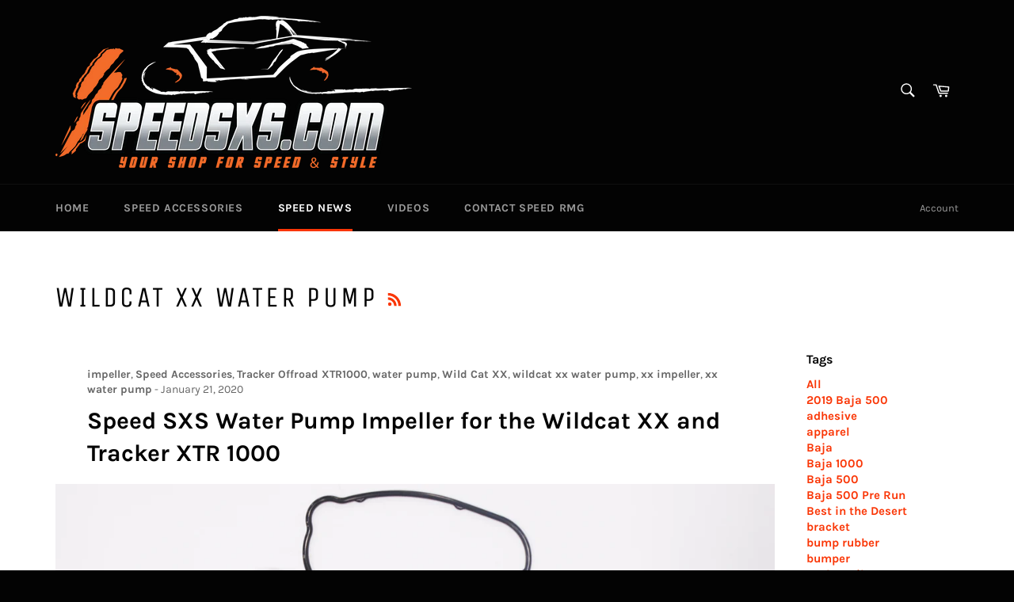

--- FILE ---
content_type: text/html; charset=utf-8
request_url: https://speedsxs.com/blogs/news/tagged/wildcat-xx-water-pump
body_size: 20467
content:
<!doctype html>
<html class="no-js" lang="en">

<head>
  <script>
    
    window.wh_metafields = {};
    window.wh_discount_value = 1;
    window.settings = {"color_header_bg":"#030303","color_header_links":"#fff","color_body_bg":"#ffffff","color_content_bg":"#fff","color_body_headings":"#030303","color_body_text":"#666","color_button_bg":"#fa3606","color_button_text":"#fff","color_footer_bg":"#030303","color_footer_text":"#fff","color_hero_text":"#fff","color_hero_bg":"#ee5501","type_accent_family":{"error":"json not allowed for this object"},"type_accent_spacing":true,"type_accent_transform":true,"type_base_family":{"error":"json not allowed for this object"},"type_base_size":"16px","type_nav_size":"14px","type_nav_spacing":true,"type_nav_transform":true,"product_images_padding":true,"product_vendor_enable":false,"share_image":"\/\/speedsxs.com\/cdn\/shop\/files\/Screen_Shot_2019-02-22_at_4.12.07_PM.png?v=1613729075","social_facebook_link":"https:\/\/www.facebook.com\/speedsxs\/","social_twitter_link":"","social_pinterest_link":"","social_instagram_link":"https:\/\/www.instagram.com\/speedsxs\/","social_tumblr_link":"","social_snapchat_link":"","social_youtube_link":"https:\/\/www.youtube.com\/channel\/UCCmS3vZlF597phxlwOtjWig","social_vimeo_link":"","share_facebook":true,"share_twitter":true,"share_pinterest":true,"favicon":"\/\/speedsxs.com\/cdn\/shop\/files\/image_9776f3b2-31bc-40a0-a4f2-f5e33d3211ea.png?v=1613729077","checkout_header_image":"\/\/speedsxs.com\/cdn\/shop\/files\/Screen_Shot_2019-02-22_at_4.12.07_PM.png?v=1613729075","checkout_logo_image":"\/\/speedsxs.com\/cdn\/shop\/files\/SPEED_NewStyleLogo.png?v=1613710830","checkout_logo_position":"left","checkout_logo_size":"large","checkout_body_background_image":null,"checkout_body_background_color":"#fff","checkout_input_background_color_mode":"white","checkout_sidebar_background_image":null,"checkout_sidebar_background_color":"#fafafa","checkout_heading_font":"-apple-system, BlinkMacSystemFont, 'Segoe UI', Roboto, Helvetica, Arial, sans-serif, 'Apple Color Emoji', 'Segoe UI Emoji', 'Segoe UI Symbol'","checkout_body_font":"-apple-system, BlinkMacSystemFont, 'Segoe UI', Roboto, Helvetica, Arial, sans-serif, 'Apple Color Emoji', 'Segoe UI Emoji', 'Segoe UI Symbol'","checkout_accent_color":"#006eff","checkout_button_color":"#006eff","checkout_error_color":"#e32c2b","checkout_banner_background_color":"#fff","checkout_call_to_action_color":"#006eff","checkout_use_header_image":true,"color_newsletter_input":"#1a1a1a","customer_layout":"customer_area"};

    
      
      
    
  </script>
  <style type="text/css">
    
    .wh-hidden{display: none;}.wh-cart-total {font-weight: bold;display: inline-block;  margin-top: 5px;font-size: 22px;color: #000000;background-color: #FFFF4D;} .additional-notes{text-align:right;background-color: #FFFF4D;color: #000000;font-size: 14px;} .booster-messages{display:block;}
    #booster-discount-item{font-size:70%;padding-top: 5px;padding-bottom: 5px;} #booster-summary-item{font-size:70%;padding-top: 5px;padding-bottom: 5px;} input#booster-discount-code{max-width:200px;display:inline-block;} button#apply-booster-discount{display:inline-block;max-width:200px;}
    
  </style>
      

  <meta charset="utf-8">
  <meta http-equiv="X-UA-Compatible" content="IE=edge,chrome=1">
  <meta name="viewport" content="width=device-width,initial-scale=1">
  <meta name="theme-color" content="#030303">

  
    <link rel="shortcut icon" href="//speedsxs.com/cdn/shop/files/image_9776f3b2-31bc-40a0-a4f2-f5e33d3211ea_32x32.png?v=1613729077" type="image/png">
  

  <link rel="canonical" href="https://speedsxs.com/blogs/news/tagged/wildcat-xx-water-pump">
  <title>
  Speed News &ndash; Tagged &quot;wildcat xx water pump&quot; &ndash; SpeedSxS
  </title>

  
    <meta name="description" content="Speed SXS, Speed Products, Speed Desert Racing, Wildcat XX Accessories, Wildcat XX, Robby Gordon, Todd Romano, Score International, Best in the Desert, Mint 400, Baja 500, Baja 1000, Wildcat 4XX">
  

  <!-- /snippets/social-meta-tags.liquid -->




<meta property="og:site_name" content="SpeedSxS">
<meta property="og:url" content="https://speedsxs.com/blogs/news/tagged/wildcat-xx-water-pump">
<meta property="og:title" content="Speed News">
<meta property="og:type" content="website">
<meta property="og:description" content="Speed SXS, Speed Products, Speed Desert Racing, Wildcat XX Accessories, Wildcat XX, Robby Gordon, Todd Romano, Score International, Best in the Desert, Mint 400, Baja 500, Baja 1000, Wildcat 4XX">

<meta property="og:image" content="http://speedsxs.com/cdn/shop/files/Screen_Shot_2019-02-22_at_4.12.07_PM_1200x1200.png?v=1613729075">
<meta property="og:image:secure_url" content="https://speedsxs.com/cdn/shop/files/Screen_Shot_2019-02-22_at_4.12.07_PM_1200x1200.png?v=1613729075">


<meta name="twitter:card" content="summary_large_image">
<meta name="twitter:title" content="Speed News">
<meta name="twitter:description" content="Speed SXS, Speed Products, Speed Desert Racing, Wildcat XX Accessories, Wildcat XX, Robby Gordon, Todd Romano, Score International, Best in the Desert, Mint 400, Baja 500, Baja 1000, Wildcat 4XX">


  <script>
    document.documentElement.className = document.documentElement.className.replace('no-js', 'js');
  </script>

  <link href="//speedsxs.com/cdn/shop/t/4/assets/theme.scss.css?v=91094284310445903071674767935" rel="stylesheet" type="text/css" media="all" />

  <script>
    window.theme = window.theme || {};

    theme.strings = {
      stockAvailable: "1 available",
      addToCart: "Add to Cart",
      soldOut: "Sold Out",
      unavailable: "Unavailable",
      noStockAvailable: "The item could not be added to your cart because there are not enough in stock.",
      willNotShipUntil: "Will not ship until [date]",
      willBeInStockAfter: "Will be in stock after [date]",
      totalCartDiscount: "You're saving [savings]",
      addressError: "Error looking up that address",
      addressNoResults: "No results for that address",
      addressQueryLimit: "You have exceeded the Google API usage limit. Consider upgrading to a \u003ca href=\"https:\/\/developers.google.com\/maps\/premium\/usage-limits\"\u003ePremium Plan\u003c\/a\u003e.",
      authError: "There was a problem authenticating your Google Maps API Key.",
      slideNumber: "Slide [slide_number], current"
    };
  </script>

  <script src="//speedsxs.com/cdn/shop/t/4/assets/lazysizes.min.js?v=56045284683979784691551122532" async="async"></script>

  

  <script src="//speedsxs.com/cdn/shop/t/4/assets/vendor.js?v=39418018684300761971551122535" defer="defer"></script>

  

  <script src="//speedsxs.com/cdn/shop/t/4/assets/theme.js?v=109522765514940280161551122534" defer="defer"></script>

  <script>window.performance && window.performance.mark && window.performance.mark('shopify.content_for_header.start');</script><meta name="google-site-verification" content="cXA6R8KUVzUpbd1laArWZ2DwSbJFwgtMKCNH3DV85N4">
<meta id="shopify-digital-wallet" name="shopify-digital-wallet" content="/857571379/digital_wallets/dialog">
<meta name="shopify-checkout-api-token" content="fab9b4420c4757f2b72aa41bb76028a2">
<link rel="alternate" type="application/atom+xml" title="Feed" href="/blogs/news/tagged/wildcat-xx-water-pump.atom" />
<script async="async" src="/checkouts/internal/preloads.js?locale=en-US"></script>
<link rel="preconnect" href="https://shop.app" crossorigin="anonymous">
<script async="async" src="https://shop.app/checkouts/internal/preloads.js?locale=en-US&shop_id=857571379" crossorigin="anonymous"></script>
<script id="shopify-features" type="application/json">{"accessToken":"fab9b4420c4757f2b72aa41bb76028a2","betas":["rich-media-storefront-analytics"],"domain":"speedsxs.com","predictiveSearch":true,"shopId":857571379,"locale":"en"}</script>
<script>var Shopify = Shopify || {};
Shopify.shop = "speedsxs.myshopify.com";
Shopify.locale = "en";
Shopify.currency = {"active":"USD","rate":"1.0"};
Shopify.country = "US";
Shopify.theme = {"name":"Venture --WH","id":38452166707,"schema_name":"Venture","schema_version":"9.0.0","theme_store_id":null,"role":"main"};
Shopify.theme.handle = "null";
Shopify.theme.style = {"id":null,"handle":null};
Shopify.cdnHost = "speedsxs.com/cdn";
Shopify.routes = Shopify.routes || {};
Shopify.routes.root = "/";</script>
<script type="module">!function(o){(o.Shopify=o.Shopify||{}).modules=!0}(window);</script>
<script>!function(o){function n(){var o=[];function n(){o.push(Array.prototype.slice.apply(arguments))}return n.q=o,n}var t=o.Shopify=o.Shopify||{};t.loadFeatures=n(),t.autoloadFeatures=n()}(window);</script>
<script>
  window.ShopifyPay = window.ShopifyPay || {};
  window.ShopifyPay.apiHost = "shop.app\/pay";
  window.ShopifyPay.redirectState = null;
</script>
<script id="shop-js-analytics" type="application/json">{"pageType":"blog"}</script>
<script defer="defer" async type="module" src="//speedsxs.com/cdn/shopifycloud/shop-js/modules/v2/client.init-shop-cart-sync_D0dqhulL.en.esm.js"></script>
<script defer="defer" async type="module" src="//speedsxs.com/cdn/shopifycloud/shop-js/modules/v2/chunk.common_CpVO7qML.esm.js"></script>
<script type="module">
  await import("//speedsxs.com/cdn/shopifycloud/shop-js/modules/v2/client.init-shop-cart-sync_D0dqhulL.en.esm.js");
await import("//speedsxs.com/cdn/shopifycloud/shop-js/modules/v2/chunk.common_CpVO7qML.esm.js");

  window.Shopify.SignInWithShop?.initShopCartSync?.({"fedCMEnabled":true,"windoidEnabled":true});

</script>
<script>
  window.Shopify = window.Shopify || {};
  if (!window.Shopify.featureAssets) window.Shopify.featureAssets = {};
  window.Shopify.featureAssets['shop-js'] = {"shop-cart-sync":["modules/v2/client.shop-cart-sync_D9bwt38V.en.esm.js","modules/v2/chunk.common_CpVO7qML.esm.js"],"init-fed-cm":["modules/v2/client.init-fed-cm_BJ8NPuHe.en.esm.js","modules/v2/chunk.common_CpVO7qML.esm.js"],"init-shop-email-lookup-coordinator":["modules/v2/client.init-shop-email-lookup-coordinator_pVrP2-kG.en.esm.js","modules/v2/chunk.common_CpVO7qML.esm.js"],"shop-cash-offers":["modules/v2/client.shop-cash-offers_CNh7FWN-.en.esm.js","modules/v2/chunk.common_CpVO7qML.esm.js","modules/v2/chunk.modal_DKF6x0Jh.esm.js"],"init-shop-cart-sync":["modules/v2/client.init-shop-cart-sync_D0dqhulL.en.esm.js","modules/v2/chunk.common_CpVO7qML.esm.js"],"init-windoid":["modules/v2/client.init-windoid_DaoAelzT.en.esm.js","modules/v2/chunk.common_CpVO7qML.esm.js"],"shop-toast-manager":["modules/v2/client.shop-toast-manager_1DND8Tac.en.esm.js","modules/v2/chunk.common_CpVO7qML.esm.js"],"pay-button":["modules/v2/client.pay-button_CFeQi1r6.en.esm.js","modules/v2/chunk.common_CpVO7qML.esm.js"],"shop-button":["modules/v2/client.shop-button_Ca94MDdQ.en.esm.js","modules/v2/chunk.common_CpVO7qML.esm.js"],"shop-login-button":["modules/v2/client.shop-login-button_DPYNfp1Z.en.esm.js","modules/v2/chunk.common_CpVO7qML.esm.js","modules/v2/chunk.modal_DKF6x0Jh.esm.js"],"avatar":["modules/v2/client.avatar_BTnouDA3.en.esm.js"],"shop-follow-button":["modules/v2/client.shop-follow-button_BMKh4nJE.en.esm.js","modules/v2/chunk.common_CpVO7qML.esm.js","modules/v2/chunk.modal_DKF6x0Jh.esm.js"],"init-customer-accounts-sign-up":["modules/v2/client.init-customer-accounts-sign-up_CJXi5kRN.en.esm.js","modules/v2/client.shop-login-button_DPYNfp1Z.en.esm.js","modules/v2/chunk.common_CpVO7qML.esm.js","modules/v2/chunk.modal_DKF6x0Jh.esm.js"],"init-shop-for-new-customer-accounts":["modules/v2/client.init-shop-for-new-customer-accounts_BoBxkgWu.en.esm.js","modules/v2/client.shop-login-button_DPYNfp1Z.en.esm.js","modules/v2/chunk.common_CpVO7qML.esm.js","modules/v2/chunk.modal_DKF6x0Jh.esm.js"],"init-customer-accounts":["modules/v2/client.init-customer-accounts_DCuDTzpR.en.esm.js","modules/v2/client.shop-login-button_DPYNfp1Z.en.esm.js","modules/v2/chunk.common_CpVO7qML.esm.js","modules/v2/chunk.modal_DKF6x0Jh.esm.js"],"checkout-modal":["modules/v2/client.checkout-modal_U_3e4VxF.en.esm.js","modules/v2/chunk.common_CpVO7qML.esm.js","modules/v2/chunk.modal_DKF6x0Jh.esm.js"],"lead-capture":["modules/v2/client.lead-capture_DEgn0Z8u.en.esm.js","modules/v2/chunk.common_CpVO7qML.esm.js","modules/v2/chunk.modal_DKF6x0Jh.esm.js"],"shop-login":["modules/v2/client.shop-login_CoM5QKZ_.en.esm.js","modules/v2/chunk.common_CpVO7qML.esm.js","modules/v2/chunk.modal_DKF6x0Jh.esm.js"],"payment-terms":["modules/v2/client.payment-terms_BmrqWn8r.en.esm.js","modules/v2/chunk.common_CpVO7qML.esm.js","modules/v2/chunk.modal_DKF6x0Jh.esm.js"]};
</script>
<script>(function() {
  var isLoaded = false;
  function asyncLoad() {
    if (isLoaded) return;
    isLoaded = true;
    var urls = ["https:\/\/apps.techdignity.com\/terms-and-conditions\/public\/js\/td-termsandcondition.js?shop=speedsxs.myshopify.com","https:\/\/call-back.co\/app.bundle.js?shop=speedsxs.myshopify.com"];
    for (var i = 0; i < urls.length; i++) {
      var s = document.createElement('script');
      s.type = 'text/javascript';
      s.async = true;
      s.src = urls[i];
      var x = document.getElementsByTagName('script')[0];
      x.parentNode.insertBefore(s, x);
    }
  };
  if(window.attachEvent) {
    window.attachEvent('onload', asyncLoad);
  } else {
    window.addEventListener('load', asyncLoad, false);
  }
})();</script>
<script id="__st">var __st={"a":857571379,"offset":-25200,"reqid":"8cf62b71-a078-4c4c-91cd-6630fb43eb91-1765394130","pageurl":"speedsxs.com\/blogs\/news\/tagged\/wildcat-xx-water-pump","s":"blogs-8997535795","u":"fa94093a88f6","p":"blog","rtyp":"blog","rid":8997535795};</script>
<script>window.ShopifyPaypalV4VisibilityTracking = true;</script>
<script id="captcha-bootstrap">!function(){'use strict';const t='contact',e='account',n='new_comment',o=[[t,t],['blogs',n],['comments',n],[t,'customer']],c=[[e,'customer_login'],[e,'guest_login'],[e,'recover_customer_password'],[e,'create_customer']],r=t=>t.map((([t,e])=>`form[action*='/${t}']:not([data-nocaptcha='true']) input[name='form_type'][value='${e}']`)).join(','),a=t=>()=>t?[...document.querySelectorAll(t)].map((t=>t.form)):[];function s(){const t=[...o],e=r(t);return a(e)}const i='password',u='form_key',d=['recaptcha-v3-token','g-recaptcha-response','h-captcha-response',i],f=()=>{try{return window.sessionStorage}catch{return}},m='__shopify_v',_=t=>t.elements[u];function p(t,e,n=!1){try{const o=window.sessionStorage,c=JSON.parse(o.getItem(e)),{data:r}=function(t){const{data:e,action:n}=t;return t[m]||n?{data:e,action:n}:{data:t,action:n}}(c);for(const[e,n]of Object.entries(r))t.elements[e]&&(t.elements[e].value=n);n&&o.removeItem(e)}catch(o){console.error('form repopulation failed',{error:o})}}const l='form_type',E='cptcha';function T(t){t.dataset[E]=!0}const w=window,h=w.document,L='Shopify',v='ce_forms',y='captcha';let A=!1;((t,e)=>{const n=(g='f06e6c50-85a8-45c8-87d0-21a2b65856fe',I='https://cdn.shopify.com/shopifycloud/storefront-forms-hcaptcha/ce_storefront_forms_captcha_hcaptcha.v1.5.2.iife.js',D={infoText:'Protected by hCaptcha',privacyText:'Privacy',termsText:'Terms'},(t,e,n)=>{const o=w[L][v],c=o.bindForm;if(c)return c(t,g,e,D).then(n);var r;o.q.push([[t,g,e,D],n]),r=I,A||(h.body.append(Object.assign(h.createElement('script'),{id:'captcha-provider',async:!0,src:r})),A=!0)});var g,I,D;w[L]=w[L]||{},w[L][v]=w[L][v]||{},w[L][v].q=[],w[L][y]=w[L][y]||{},w[L][y].protect=function(t,e){n(t,void 0,e),T(t)},Object.freeze(w[L][y]),function(t,e,n,w,h,L){const[v,y,A,g]=function(t,e,n){const i=e?o:[],u=t?c:[],d=[...i,...u],f=r(d),m=r(i),_=r(d.filter((([t,e])=>n.includes(e))));return[a(f),a(m),a(_),s()]}(w,h,L),I=t=>{const e=t.target;return e instanceof HTMLFormElement?e:e&&e.form},D=t=>v().includes(t);t.addEventListener('submit',(t=>{const e=I(t);if(!e)return;const n=D(e)&&!e.dataset.hcaptchaBound&&!e.dataset.recaptchaBound,o=_(e),c=g().includes(e)&&(!o||!o.value);(n||c)&&t.preventDefault(),c&&!n&&(function(t){try{if(!f())return;!function(t){const e=f();if(!e)return;const n=_(t);if(!n)return;const o=n.value;o&&e.removeItem(o)}(t);const e=Array.from(Array(32),(()=>Math.random().toString(36)[2])).join('');!function(t,e){_(t)||t.append(Object.assign(document.createElement('input'),{type:'hidden',name:u})),t.elements[u].value=e}(t,e),function(t,e){const n=f();if(!n)return;const o=[...t.querySelectorAll(`input[type='${i}']`)].map((({name:t})=>t)),c=[...d,...o],r={};for(const[a,s]of new FormData(t).entries())c.includes(a)||(r[a]=s);n.setItem(e,JSON.stringify({[m]:1,action:t.action,data:r}))}(t,e)}catch(e){console.error('failed to persist form',e)}}(e),e.submit())}));const S=(t,e)=>{t&&!t.dataset[E]&&(n(t,e.some((e=>e===t))),T(t))};for(const o of['focusin','change'])t.addEventListener(o,(t=>{const e=I(t);D(e)&&S(e,y())}));const B=e.get('form_key'),M=e.get(l),P=B&&M;t.addEventListener('DOMContentLoaded',(()=>{const t=y();if(P)for(const e of t)e.elements[l].value===M&&p(e,B);[...new Set([...A(),...v().filter((t=>'true'===t.dataset.shopifyCaptcha))])].forEach((e=>S(e,t)))}))}(h,new URLSearchParams(w.location.search),n,t,e,['guest_login'])})(!0,!0)}();</script>
<script integrity="sha256-52AcMU7V7pcBOXWImdc/TAGTFKeNjmkeM1Pvks/DTgc=" data-source-attribution="shopify.loadfeatures" defer="defer" src="//speedsxs.com/cdn/shopifycloud/storefront/assets/storefront/load_feature-81c60534.js" crossorigin="anonymous"></script>
<script crossorigin="anonymous" defer="defer" src="//speedsxs.com/cdn/shopifycloud/storefront/assets/shopify_pay/storefront-65b4c6d7.js?v=20250812"></script>
<script data-source-attribution="shopify.dynamic_checkout.dynamic.init">var Shopify=Shopify||{};Shopify.PaymentButton=Shopify.PaymentButton||{isStorefrontPortableWallets:!0,init:function(){window.Shopify.PaymentButton.init=function(){};var t=document.createElement("script");t.src="https://speedsxs.com/cdn/shopifycloud/portable-wallets/latest/portable-wallets.en.js",t.type="module",document.head.appendChild(t)}};
</script>
<script data-source-attribution="shopify.dynamic_checkout.buyer_consent">
  function portableWalletsHideBuyerConsent(e){var t=document.getElementById("shopify-buyer-consent"),n=document.getElementById("shopify-subscription-policy-button");t&&n&&(t.classList.add("hidden"),t.setAttribute("aria-hidden","true"),n.removeEventListener("click",e))}function portableWalletsShowBuyerConsent(e){var t=document.getElementById("shopify-buyer-consent"),n=document.getElementById("shopify-subscription-policy-button");t&&n&&(t.classList.remove("hidden"),t.removeAttribute("aria-hidden"),n.addEventListener("click",e))}window.Shopify?.PaymentButton&&(window.Shopify.PaymentButton.hideBuyerConsent=portableWalletsHideBuyerConsent,window.Shopify.PaymentButton.showBuyerConsent=portableWalletsShowBuyerConsent);
</script>
<script data-source-attribution="shopify.dynamic_checkout.cart.bootstrap">document.addEventListener("DOMContentLoaded",(function(){function t(){return document.querySelector("shopify-accelerated-checkout-cart, shopify-accelerated-checkout")}if(t())Shopify.PaymentButton.init();else{new MutationObserver((function(e,n){t()&&(Shopify.PaymentButton.init(),n.disconnect())})).observe(document.body,{childList:!0,subtree:!0})}}));
</script>
<link id="shopify-accelerated-checkout-styles" rel="stylesheet" media="screen" href="https://speedsxs.com/cdn/shopifycloud/portable-wallets/latest/accelerated-checkout-backwards-compat.css" crossorigin="anonymous">
<style id="shopify-accelerated-checkout-cart">
        #shopify-buyer-consent {
  margin-top: 1em;
  display: inline-block;
  width: 100%;
}

#shopify-buyer-consent.hidden {
  display: none;
}

#shopify-subscription-policy-button {
  background: none;
  border: none;
  padding: 0;
  text-decoration: underline;
  font-size: inherit;
  cursor: pointer;
}

#shopify-subscription-policy-button::before {
  box-shadow: none;
}

      </style>

<script>window.performance && window.performance.mark && window.performance.mark('shopify.content_for_header.end');</script>
<script>window.BOLD = window.BOLD || {};
    window.BOLD.common = window.BOLD.common || {};
    window.BOLD.common.Shopify = window.BOLD.common.Shopify || {};
    window.BOLD.common.Shopify.shop = {
      domain: 'speedsxs.com',
      permanent_domain: 'speedsxs.myshopify.com',
      url: 'https://speedsxs.com',
      secure_url: 'https://speedsxs.com',
      money_format: "${{amount}}",
      currency: "USD"
    };
    window.BOLD.common.Shopify.customer = {
      id: null,
      tags: null,
    };
    window.BOLD.common.Shopify.cart = {"note":null,"attributes":{},"original_total_price":0,"total_price":0,"total_discount":0,"total_weight":0.0,"item_count":0,"items":[],"requires_shipping":false,"currency":"USD","items_subtotal_price":0,"cart_level_discount_applications":[],"checkout_charge_amount":0};
    window.BOLD.common.template = 'blog';window.BOLD.common.Shopify.formatMoney = function(money, format) {
        function n(t, e) {
            return "undefined" == typeof t ? e : t
        }
        function r(t, e, r, i) {
            if (e = n(e, 2),
                r = n(r, ","),
                i = n(i, "."),
            isNaN(t) || null == t)
                return 0;
            t = (t / 100).toFixed(e);
            var o = t.split(".")
                , a = o[0].replace(/(\d)(?=(\d\d\d)+(?!\d))/g, "$1" + r)
                , s = o[1] ? i + o[1] : "";
            return a + s
        }
        "string" == typeof money && (money = money.replace(".", ""));
        var i = ""
            , o = /\{\{\s*(\w+)\s*\}\}/
            , a = format || window.BOLD.common.Shopify.shop.money_format || window.Shopify.money_format || "$ {{ amount }}";
        switch (a.match(o)[1]) {
            case "amount":
                i = r(money, 2, ",", ".");
                break;
            case "amount_no_decimals":
                i = r(money, 0, ",", ".");
                break;
            case "amount_with_comma_separator":
                i = r(money, 2, ".", ",");
                break;
            case "amount_no_decimals_with_comma_separator":
                i = r(money, 0, ".", ",");
                break;
            case "amount_with_space_separator":
                i = r(money, 2, " ", ",");
                break;
            case "amount_no_decimals_with_space_separator":
                i = r(money, 0, " ", ",");
                break;
            case "amount_with_apostrophe_separator":
                i = r(money, 2, "'", ".");
                break;
        }
        return a.replace(o, i);
    };
    window.BOLD.common.Shopify.saveProduct = function (handle, product) {
      if (typeof handle === 'string' && typeof window.BOLD.common.Shopify.products[handle] === 'undefined') {
        if (typeof product === 'number') {
          window.BOLD.common.Shopify.handles[product] = handle;
          product = { id: product };
        }
        window.BOLD.common.Shopify.products[handle] = product;
      }
    };
    window.BOLD.common.Shopify.saveVariant = function (variant_id, variant) {
      if (typeof variant_id === 'number' && typeof window.BOLD.common.Shopify.variants[variant_id] === 'undefined') {
        window.BOLD.common.Shopify.variants[variant_id] = variant;
      }
    };window.BOLD.common.Shopify.products = window.BOLD.common.Shopify.products || {};
    window.BOLD.common.Shopify.variants = window.BOLD.common.Shopify.variants || {};
    window.BOLD.common.Shopify.handles = window.BOLD.common.Shopify.handles || {};window.BOLD.common.Shopify.saveProduct(null, null);window.BOLD.apps_installed = {"Product Upsell":3} || {};window.BOLD.common.Shopify.metafields = window.BOLD.common.Shopify.metafields || {};window.BOLD.common.Shopify.metafields["bold_rp"] = {};window.BOLD.common.Shopify.metafields["bold_csp_defaults"] = {};</script><link href="//speedsxs.com/cdn/shop/t/4/assets/bold-upsell.css?v=51915886505602322711551122508" rel="stylesheet" type="text/css" media="all" />
<link href="//speedsxs.com/cdn/shop/t/4/assets/bold-upsell-custom.css?v=150135899998303055901551122507" rel="stylesheet" type="text/css" media="all" /><link href="//speedsxs.com/cdn/shop/t/4/assets/bold-brain-widget.css?v=12280912722225961271551122507" rel="stylesheet" type="text/css" media="all" />

<link href="https://monorail-edge.shopifysvc.com" rel="dns-prefetch">
<script>(function(){if ("sendBeacon" in navigator && "performance" in window) {try {var session_token_from_headers = performance.getEntriesByType('navigation')[0].serverTiming.find(x => x.name == '_s').description;} catch {var session_token_from_headers = undefined;}var session_cookie_matches = document.cookie.match(/_shopify_s=([^;]*)/);var session_token_from_cookie = session_cookie_matches && session_cookie_matches.length === 2 ? session_cookie_matches[1] : "";var session_token = session_token_from_headers || session_token_from_cookie || "";function handle_abandonment_event(e) {var entries = performance.getEntries().filter(function(entry) {return /monorail-edge.shopifysvc.com/.test(entry.name);});if (!window.abandonment_tracked && entries.length === 0) {window.abandonment_tracked = true;var currentMs = Date.now();var navigation_start = performance.timing.navigationStart;var payload = {shop_id: 857571379,url: window.location.href,navigation_start,duration: currentMs - navigation_start,session_token,page_type: "blog"};window.navigator.sendBeacon("https://monorail-edge.shopifysvc.com/v1/produce", JSON.stringify({schema_id: "online_store_buyer_site_abandonment/1.1",payload: payload,metadata: {event_created_at_ms: currentMs,event_sent_at_ms: currentMs}}));}}window.addEventListener('pagehide', handle_abandonment_event);}}());</script>
<script id="web-pixels-manager-setup">(function e(e,d,r,n,o){if(void 0===o&&(o={}),!Boolean(null===(a=null===(i=window.Shopify)||void 0===i?void 0:i.analytics)||void 0===a?void 0:a.replayQueue)){var i,a;window.Shopify=window.Shopify||{};var t=window.Shopify;t.analytics=t.analytics||{};var s=t.analytics;s.replayQueue=[],s.publish=function(e,d,r){return s.replayQueue.push([e,d,r]),!0};try{self.performance.mark("wpm:start")}catch(e){}var l=function(){var e={modern:/Edge?\/(1{2}[4-9]|1[2-9]\d|[2-9]\d{2}|\d{4,})\.\d+(\.\d+|)|Firefox\/(1{2}[4-9]|1[2-9]\d|[2-9]\d{2}|\d{4,})\.\d+(\.\d+|)|Chrom(ium|e)\/(9{2}|\d{3,})\.\d+(\.\d+|)|(Maci|X1{2}).+ Version\/(15\.\d+|(1[6-9]|[2-9]\d|\d{3,})\.\d+)([,.]\d+|)( \(\w+\)|)( Mobile\/\w+|) Safari\/|Chrome.+OPR\/(9{2}|\d{3,})\.\d+\.\d+|(CPU[ +]OS|iPhone[ +]OS|CPU[ +]iPhone|CPU IPhone OS|CPU iPad OS)[ +]+(15[._]\d+|(1[6-9]|[2-9]\d|\d{3,})[._]\d+)([._]\d+|)|Android:?[ /-](13[3-9]|1[4-9]\d|[2-9]\d{2}|\d{4,})(\.\d+|)(\.\d+|)|Android.+Firefox\/(13[5-9]|1[4-9]\d|[2-9]\d{2}|\d{4,})\.\d+(\.\d+|)|Android.+Chrom(ium|e)\/(13[3-9]|1[4-9]\d|[2-9]\d{2}|\d{4,})\.\d+(\.\d+|)|SamsungBrowser\/([2-9]\d|\d{3,})\.\d+/,legacy:/Edge?\/(1[6-9]|[2-9]\d|\d{3,})\.\d+(\.\d+|)|Firefox\/(5[4-9]|[6-9]\d|\d{3,})\.\d+(\.\d+|)|Chrom(ium|e)\/(5[1-9]|[6-9]\d|\d{3,})\.\d+(\.\d+|)([\d.]+$|.*Safari\/(?![\d.]+ Edge\/[\d.]+$))|(Maci|X1{2}).+ Version\/(10\.\d+|(1[1-9]|[2-9]\d|\d{3,})\.\d+)([,.]\d+|)( \(\w+\)|)( Mobile\/\w+|) Safari\/|Chrome.+OPR\/(3[89]|[4-9]\d|\d{3,})\.\d+\.\d+|(CPU[ +]OS|iPhone[ +]OS|CPU[ +]iPhone|CPU IPhone OS|CPU iPad OS)[ +]+(10[._]\d+|(1[1-9]|[2-9]\d|\d{3,})[._]\d+)([._]\d+|)|Android:?[ /-](13[3-9]|1[4-9]\d|[2-9]\d{2}|\d{4,})(\.\d+|)(\.\d+|)|Mobile Safari.+OPR\/([89]\d|\d{3,})\.\d+\.\d+|Android.+Firefox\/(13[5-9]|1[4-9]\d|[2-9]\d{2}|\d{4,})\.\d+(\.\d+|)|Android.+Chrom(ium|e)\/(13[3-9]|1[4-9]\d|[2-9]\d{2}|\d{4,})\.\d+(\.\d+|)|Android.+(UC? ?Browser|UCWEB|U3)[ /]?(15\.([5-9]|\d{2,})|(1[6-9]|[2-9]\d|\d{3,})\.\d+)\.\d+|SamsungBrowser\/(5\.\d+|([6-9]|\d{2,})\.\d+)|Android.+MQ{2}Browser\/(14(\.(9|\d{2,})|)|(1[5-9]|[2-9]\d|\d{3,})(\.\d+|))(\.\d+|)|K[Aa][Ii]OS\/(3\.\d+|([4-9]|\d{2,})\.\d+)(\.\d+|)/},d=e.modern,r=e.legacy,n=navigator.userAgent;return n.match(d)?"modern":n.match(r)?"legacy":"unknown"}(),u="modern"===l?"modern":"legacy",c=(null!=n?n:{modern:"",legacy:""})[u],f=function(e){return[e.baseUrl,"/wpm","/b",e.hashVersion,"modern"===e.buildTarget?"m":"l",".js"].join("")}({baseUrl:d,hashVersion:r,buildTarget:u}),m=function(e){var d=e.version,r=e.bundleTarget,n=e.surface,o=e.pageUrl,i=e.monorailEndpoint;return{emit:function(e){var a=e.status,t=e.errorMsg,s=(new Date).getTime(),l=JSON.stringify({metadata:{event_sent_at_ms:s},events:[{schema_id:"web_pixels_manager_load/3.1",payload:{version:d,bundle_target:r,page_url:o,status:a,surface:n,error_msg:t},metadata:{event_created_at_ms:s}}]});if(!i)return console&&console.warn&&console.warn("[Web Pixels Manager] No Monorail endpoint provided, skipping logging."),!1;try{return self.navigator.sendBeacon.bind(self.navigator)(i,l)}catch(e){}var u=new XMLHttpRequest;try{return u.open("POST",i,!0),u.setRequestHeader("Content-Type","text/plain"),u.send(l),!0}catch(e){return console&&console.warn&&console.warn("[Web Pixels Manager] Got an unhandled error while logging to Monorail."),!1}}}}({version:r,bundleTarget:l,surface:e.surface,pageUrl:self.location.href,monorailEndpoint:e.monorailEndpoint});try{o.browserTarget=l,function(e){var d=e.src,r=e.async,n=void 0===r||r,o=e.onload,i=e.onerror,a=e.sri,t=e.scriptDataAttributes,s=void 0===t?{}:t,l=document.createElement("script"),u=document.querySelector("head"),c=document.querySelector("body");if(l.async=n,l.src=d,a&&(l.integrity=a,l.crossOrigin="anonymous"),s)for(var f in s)if(Object.prototype.hasOwnProperty.call(s,f))try{l.dataset[f]=s[f]}catch(e){}if(o&&l.addEventListener("load",o),i&&l.addEventListener("error",i),u)u.appendChild(l);else{if(!c)throw new Error("Did not find a head or body element to append the script");c.appendChild(l)}}({src:f,async:!0,onload:function(){if(!function(){var e,d;return Boolean(null===(d=null===(e=window.Shopify)||void 0===e?void 0:e.analytics)||void 0===d?void 0:d.initialized)}()){var d=window.webPixelsManager.init(e)||void 0;if(d){var r=window.Shopify.analytics;r.replayQueue.forEach((function(e){var r=e[0],n=e[1],o=e[2];d.publishCustomEvent(r,n,o)})),r.replayQueue=[],r.publish=d.publishCustomEvent,r.visitor=d.visitor,r.initialized=!0}}},onerror:function(){return m.emit({status:"failed",errorMsg:"".concat(f," has failed to load")})},sri:function(e){var d=/^sha384-[A-Za-z0-9+/=]+$/;return"string"==typeof e&&d.test(e)}(c)?c:"",scriptDataAttributes:o}),m.emit({status:"loading"})}catch(e){m.emit({status:"failed",errorMsg:(null==e?void 0:e.message)||"Unknown error"})}}})({shopId: 857571379,storefrontBaseUrl: "https://speedsxs.com",extensionsBaseUrl: "https://extensions.shopifycdn.com/cdn/shopifycloud/web-pixels-manager",monorailEndpoint: "https://monorail-edge.shopifysvc.com/unstable/produce_batch",surface: "storefront-renderer",enabledBetaFlags: ["2dca8a86"],webPixelsConfigList: [{"id":"207749190","configuration":"{\"pixel_id\":\"788968084821247\",\"pixel_type\":\"facebook_pixel\",\"metaapp_system_user_token\":\"-\"}","eventPayloadVersion":"v1","runtimeContext":"OPEN","scriptVersion":"ca16bc87fe92b6042fbaa3acc2fbdaa6","type":"APP","apiClientId":2329312,"privacyPurposes":["ANALYTICS","MARKETING","SALE_OF_DATA"],"dataSharingAdjustments":{"protectedCustomerApprovalScopes":["read_customer_address","read_customer_email","read_customer_name","read_customer_personal_data","read_customer_phone"]}},{"id":"53542982","eventPayloadVersion":"v1","runtimeContext":"LAX","scriptVersion":"1","type":"CUSTOM","privacyPurposes":["MARKETING"],"name":"Meta pixel (migrated)"},{"id":"78282822","eventPayloadVersion":"v1","runtimeContext":"LAX","scriptVersion":"1","type":"CUSTOM","privacyPurposes":["ANALYTICS"],"name":"Google Analytics tag (migrated)"},{"id":"shopify-app-pixel","configuration":"{}","eventPayloadVersion":"v1","runtimeContext":"STRICT","scriptVersion":"0450","apiClientId":"shopify-pixel","type":"APP","privacyPurposes":["ANALYTICS","MARKETING"]},{"id":"shopify-custom-pixel","eventPayloadVersion":"v1","runtimeContext":"LAX","scriptVersion":"0450","apiClientId":"shopify-pixel","type":"CUSTOM","privacyPurposes":["ANALYTICS","MARKETING"]}],isMerchantRequest: false,initData: {"shop":{"name":"SpeedSxS","paymentSettings":{"currencyCode":"USD"},"myshopifyDomain":"speedsxs.myshopify.com","countryCode":"US","storefrontUrl":"https:\/\/speedsxs.com"},"customer":null,"cart":null,"checkout":null,"productVariants":[],"purchasingCompany":null},},"https://speedsxs.com/cdn","ae1676cfwd2530674p4253c800m34e853cb",{"modern":"","legacy":""},{"shopId":"857571379","storefrontBaseUrl":"https:\/\/speedsxs.com","extensionBaseUrl":"https:\/\/extensions.shopifycdn.com\/cdn\/shopifycloud\/web-pixels-manager","surface":"storefront-renderer","enabledBetaFlags":"[\"2dca8a86\"]","isMerchantRequest":"false","hashVersion":"ae1676cfwd2530674p4253c800m34e853cb","publish":"custom","events":"[[\"page_viewed\",{}]]"});</script><script>
  window.ShopifyAnalytics = window.ShopifyAnalytics || {};
  window.ShopifyAnalytics.meta = window.ShopifyAnalytics.meta || {};
  window.ShopifyAnalytics.meta.currency = 'USD';
  var meta = {"page":{"pageType":"blog","resourceType":"blog","resourceId":8997535795}};
  for (var attr in meta) {
    window.ShopifyAnalytics.meta[attr] = meta[attr];
  }
</script>
<script class="analytics">
  (function () {
    var customDocumentWrite = function(content) {
      var jquery = null;

      if (window.jQuery) {
        jquery = window.jQuery;
      } else if (window.Checkout && window.Checkout.$) {
        jquery = window.Checkout.$;
      }

      if (jquery) {
        jquery('body').append(content);
      }
    };

    var hasLoggedConversion = function(token) {
      if (token) {
        return document.cookie.indexOf('loggedConversion=' + token) !== -1;
      }
      return false;
    }

    var setCookieIfConversion = function(token) {
      if (token) {
        var twoMonthsFromNow = new Date(Date.now());
        twoMonthsFromNow.setMonth(twoMonthsFromNow.getMonth() + 2);

        document.cookie = 'loggedConversion=' + token + '; expires=' + twoMonthsFromNow;
      }
    }

    var trekkie = window.ShopifyAnalytics.lib = window.trekkie = window.trekkie || [];
    if (trekkie.integrations) {
      return;
    }
    trekkie.methods = [
      'identify',
      'page',
      'ready',
      'track',
      'trackForm',
      'trackLink'
    ];
    trekkie.factory = function(method) {
      return function() {
        var args = Array.prototype.slice.call(arguments);
        args.unshift(method);
        trekkie.push(args);
        return trekkie;
      };
    };
    for (var i = 0; i < trekkie.methods.length; i++) {
      var key = trekkie.methods[i];
      trekkie[key] = trekkie.factory(key);
    }
    trekkie.load = function(config) {
      trekkie.config = config || {};
      trekkie.config.initialDocumentCookie = document.cookie;
      var first = document.getElementsByTagName('script')[0];
      var script = document.createElement('script');
      script.type = 'text/javascript';
      script.onerror = function(e) {
        var scriptFallback = document.createElement('script');
        scriptFallback.type = 'text/javascript';
        scriptFallback.onerror = function(error) {
                var Monorail = {
      produce: function produce(monorailDomain, schemaId, payload) {
        var currentMs = new Date().getTime();
        var event = {
          schema_id: schemaId,
          payload: payload,
          metadata: {
            event_created_at_ms: currentMs,
            event_sent_at_ms: currentMs
          }
        };
        return Monorail.sendRequest("https://" + monorailDomain + "/v1/produce", JSON.stringify(event));
      },
      sendRequest: function sendRequest(endpointUrl, payload) {
        // Try the sendBeacon API
        if (window && window.navigator && typeof window.navigator.sendBeacon === 'function' && typeof window.Blob === 'function' && !Monorail.isIos12()) {
          var blobData = new window.Blob([payload], {
            type: 'text/plain'
          });

          if (window.navigator.sendBeacon(endpointUrl, blobData)) {
            return true;
          } // sendBeacon was not successful

        } // XHR beacon

        var xhr = new XMLHttpRequest();

        try {
          xhr.open('POST', endpointUrl);
          xhr.setRequestHeader('Content-Type', 'text/plain');
          xhr.send(payload);
        } catch (e) {
          console.log(e);
        }

        return false;
      },
      isIos12: function isIos12() {
        return window.navigator.userAgent.lastIndexOf('iPhone; CPU iPhone OS 12_') !== -1 || window.navigator.userAgent.lastIndexOf('iPad; CPU OS 12_') !== -1;
      }
    };
    Monorail.produce('monorail-edge.shopifysvc.com',
      'trekkie_storefront_load_errors/1.1',
      {shop_id: 857571379,
      theme_id: 38452166707,
      app_name: "storefront",
      context_url: window.location.href,
      source_url: "//speedsxs.com/cdn/s/trekkie.storefront.94e7babdf2ec3663c2b14be7d5a3b25b9303ebb0.min.js"});

        };
        scriptFallback.async = true;
        scriptFallback.src = '//speedsxs.com/cdn/s/trekkie.storefront.94e7babdf2ec3663c2b14be7d5a3b25b9303ebb0.min.js';
        first.parentNode.insertBefore(scriptFallback, first);
      };
      script.async = true;
      script.src = '//speedsxs.com/cdn/s/trekkie.storefront.94e7babdf2ec3663c2b14be7d5a3b25b9303ebb0.min.js';
      first.parentNode.insertBefore(script, first);
    };
    trekkie.load(
      {"Trekkie":{"appName":"storefront","development":false,"defaultAttributes":{"shopId":857571379,"isMerchantRequest":null,"themeId":38452166707,"themeCityHash":"12744477503406778577","contentLanguage":"en","currency":"USD","eventMetadataId":"00fca561-cad4-4f3e-8c91-12aba2a21354"},"isServerSideCookieWritingEnabled":true,"monorailRegion":"shop_domain","enabledBetaFlags":["f0df213a"]},"Session Attribution":{},"S2S":{"facebookCapiEnabled":true,"source":"trekkie-storefront-renderer","apiClientId":580111}}
    );

    var loaded = false;
    trekkie.ready(function() {
      if (loaded) return;
      loaded = true;

      window.ShopifyAnalytics.lib = window.trekkie;

      var originalDocumentWrite = document.write;
      document.write = customDocumentWrite;
      try { window.ShopifyAnalytics.merchantGoogleAnalytics.call(this); } catch(error) {};
      document.write = originalDocumentWrite;

      window.ShopifyAnalytics.lib.page(null,{"pageType":"blog","resourceType":"blog","resourceId":8997535795,"shopifyEmitted":true});

      var match = window.location.pathname.match(/checkouts\/(.+)\/(thank_you|post_purchase)/)
      var token = match? match[1]: undefined;
      if (!hasLoggedConversion(token)) {
        setCookieIfConversion(token);
        
      }
    });


        var eventsListenerScript = document.createElement('script');
        eventsListenerScript.async = true;
        eventsListenerScript.src = "//speedsxs.com/cdn/shopifycloud/storefront/assets/shop_events_listener-3da45d37.js";
        document.getElementsByTagName('head')[0].appendChild(eventsListenerScript);

})();</script>
  <script>
  if (!window.ga || (window.ga && typeof window.ga !== 'function')) {
    window.ga = function ga() {
      (window.ga.q = window.ga.q || []).push(arguments);
      if (window.Shopify && window.Shopify.analytics && typeof window.Shopify.analytics.publish === 'function') {
        window.Shopify.analytics.publish("ga_stub_called", {}, {sendTo: "google_osp_migration"});
      }
      console.error("Shopify's Google Analytics stub called with:", Array.from(arguments), "\nSee https://help.shopify.com/manual/promoting-marketing/pixels/pixel-migration#google for more information.");
    };
    if (window.Shopify && window.Shopify.analytics && typeof window.Shopify.analytics.publish === 'function') {
      window.Shopify.analytics.publish("ga_stub_initialized", {}, {sendTo: "google_osp_migration"});
    }
  }
</script>
<script
  defer
  src="https://speedsxs.com/cdn/shopifycloud/perf-kit/shopify-perf-kit-2.1.2.min.js"
  data-application="storefront-renderer"
  data-shop-id="857571379"
  data-render-region="gcp-us-central1"
  data-page-type="blog"
  data-theme-instance-id="38452166707"
  data-theme-name="Venture"
  data-theme-version="9.0.0"
  data-monorail-region="shop_domain"
  data-resource-timing-sampling-rate="10"
  data-shs="true"
  data-shs-beacon="true"
  data-shs-export-with-fetch="true"
  data-shs-logs-sample-rate="1"
></script>
</head>

<body class="template-blog" >

  <a class="in-page-link visually-hidden skip-link" href="#MainContent">
    Skip to content
  </a>

  <div id="shopify-section-header" class="shopify-section"><style>
.site-header__logo img {
  max-width: 450px;
}
</style>

<div id="NavDrawer" class="drawer drawer--left">
  <div class="drawer__inner">
    <form action="/search" method="get" class="drawer__search" role="search">
      <input type="search" name="q" placeholder="Search" aria-label="Search" class="drawer__search-input">

      <button type="submit" class="text-link drawer__search-submit">
        <svg aria-hidden="true" focusable="false" role="presentation" class="icon icon-search" viewBox="0 0 32 32"><path fill="#444" d="M21.839 18.771a10.012 10.012 0 0 0 1.57-5.39c0-5.548-4.493-10.048-10.034-10.048-5.548 0-10.041 4.499-10.041 10.048s4.493 10.048 10.034 10.048c2.012 0 3.886-.594 5.456-1.61l.455-.317 7.165 7.165 2.223-2.263-7.158-7.165.33-.468zM18.995 7.767c1.498 1.498 2.322 3.49 2.322 5.608s-.825 4.11-2.322 5.608c-1.498 1.498-3.49 2.322-5.608 2.322s-4.11-.825-5.608-2.322c-1.498-1.498-2.322-3.49-2.322-5.608s.825-4.11 2.322-5.608c1.498-1.498 3.49-2.322 5.608-2.322s4.11.825 5.608 2.322z"/></svg>
        <span class="icon__fallback-text">Search</span>
      </button>
    </form>
    <ul class="drawer__nav">
      
        

        
          <li class="drawer__nav-item">
            <a href="/"
              class="drawer__nav-link drawer__nav-link--top-level"
              
            >
              Home
            </a>
          </li>
        
      
        

        
          <li class="drawer__nav-item">
            <a href="/collections"
              class="drawer__nav-link drawer__nav-link--top-level"
              
            >
              Speed Accessories
            </a>
          </li>
        
      
        

        
          <li class="drawer__nav-item">
            <a href="/blogs/news"
              class="drawer__nav-link drawer__nav-link--top-level"
               aria-current="page"
            >
              Speed News
            </a>
          </li>
        
      
        

        
          <li class="drawer__nav-item">
            <a href="/pages/videos"
              class="drawer__nav-link drawer__nav-link--top-level"
              
            >
              Videos
            </a>
          </li>
        
      
        

        
          <li class="drawer__nav-item">
            <a href="/pages/contact-speed-rmg"
              class="drawer__nav-link drawer__nav-link--top-level"
              
            >
              Contact Speed RMG
            </a>
          </li>
        
      

      
        
          <li class="drawer__nav-item">
            <a href="/account/login" class="drawer__nav-link drawer__nav-link--top-level">
              Account
            </a>
          </li>
        
      
    </ul>
  </div>
</div>

<header class="site-header page-element is-moved-by-drawer" role="banner" data-section-id="header" data-section-type="header">
  <div class="site-header__upper page-width">
    <div class="grid grid--table">
      <div class="grid__item small--one-quarter medium-up--hide">
        <button type="button" class="text-link site-header__link js-drawer-open-left">
          <span class="site-header__menu-toggle--open">
            <svg aria-hidden="true" focusable="false" role="presentation" class="icon icon-hamburger" viewBox="0 0 32 32"><path fill="#444" d="M4.889 14.958h22.222v2.222H4.889v-2.222zM4.889 8.292h22.222v2.222H4.889V8.292zM4.889 21.625h22.222v2.222H4.889v-2.222z"/></svg>
          </span>
          <span class="site-header__menu-toggle--close">
            <svg aria-hidden="true" focusable="false" role="presentation" class="icon icon-close" viewBox="0 0 32 32"><path fill="#444" d="M25.313 8.55l-1.862-1.862-7.45 7.45-7.45-7.45L6.689 8.55l7.45 7.45-7.45 7.45 1.862 1.862 7.45-7.45 7.45 7.45 1.862-1.862-7.45-7.45z"/></svg>
          </span>
          <span class="icon__fallback-text">Site navigation</span>
        </button>
      </div>
      <div class="grid__item small--one-half medium-up--two-thirds small--text-center">
        
          <div class="site-header__logo h1" itemscope itemtype="http://schema.org/Organization">
        
          
            
            <a href="/" itemprop="url" class="site-header__logo-link">
              <img src="//speedsxs.com/cdn/shop/files/SPEEDSXSWLOGOANDCARwoBlack_450x.png?v=1613785788"
                   srcset="//speedsxs.com/cdn/shop/files/SPEEDSXSWLOGOANDCARwoBlack_450x.png?v=1613785788 1x, //speedsxs.com/cdn/shop/files/SPEEDSXSWLOGOANDCARwoBlack_450x@2x.png?v=1613785788 2x"
                   alt="Speed SXS"
                   itemprop="logo">
            </a>
          
        
          </div>
        
      </div>

      <div class="grid__item small--one-quarter medium-up--one-third text-right">
        <div id="SiteNavSearchCart" class="site-header__search-cart-wrapper">
          <form action="/search" method="get" class="site-header__search small--hide" role="search">
            
              <label for="SiteNavSearch" class="visually-hidden">Search</label>
              <input type="search" name="q" id="SiteNavSearch" placeholder="Search" aria-label="Search" class="site-header__search-input">

            <button type="submit" class="text-link site-header__link site-header__search-submit">
              <svg aria-hidden="true" focusable="false" role="presentation" class="icon icon-search" viewBox="0 0 32 32"><path fill="#444" d="M21.839 18.771a10.012 10.012 0 0 0 1.57-5.39c0-5.548-4.493-10.048-10.034-10.048-5.548 0-10.041 4.499-10.041 10.048s4.493 10.048 10.034 10.048c2.012 0 3.886-.594 5.456-1.61l.455-.317 7.165 7.165 2.223-2.263-7.158-7.165.33-.468zM18.995 7.767c1.498 1.498 2.322 3.49 2.322 5.608s-.825 4.11-2.322 5.608c-1.498 1.498-3.49 2.322-5.608 2.322s-4.11-.825-5.608-2.322c-1.498-1.498-2.322-3.49-2.322-5.608s.825-4.11 2.322-5.608c1.498-1.498 3.49-2.322 5.608-2.322s4.11.825 5.608 2.322z"/></svg>
              <span class="icon__fallback-text">Search</span>
            </button>
          </form>

          <a href="/cart" class="site-header__link site-header__cart">
            <svg aria-hidden="true" focusable="false" role="presentation" class="icon icon-cart" viewBox="0 0 31 32"><path d="M14.568 25.629c-1.222 0-2.111.889-2.111 2.111 0 1.111 1 2.111 2.111 2.111 1.222 0 2.111-.889 2.111-2.111s-.889-2.111-2.111-2.111zm10.22 0c-1.222 0-2.111.889-2.111 2.111 0 1.111 1 2.111 2.111 2.111 1.222 0 2.111-.889 2.111-2.111s-.889-2.111-2.111-2.111zm2.555-3.777H12.457L7.347 7.078c-.222-.333-.555-.667-1-.667H1.792c-.667 0-1.111.444-1.111 1s.444 1 1.111 1h3.777l5.11 14.885c.111.444.555.666 1 .666h15.663c.555 0 1.111-.444 1.111-1 0-.666-.555-1.111-1.111-1.111zm2.333-11.442l-18.44-1.555h-.111c-.555 0-.777.333-.667.889l3.222 9.22c.222.555.889 1 1.444 1h13.441c.555 0 1.111-.444 1.222-1l.778-7.443c.111-.555-.333-1.111-.889-1.111zm-2 7.443H15.568l-2.333-6.776 15.108 1.222-.666 5.554z"/></svg>
            <span class="icon__fallback-text">Cart</span>
            <span class="site-header__cart-indicator hide"></span>
          </a>
        </div>
      </div>
    </div>
  </div>

  <div id="StickNavWrapper">
    <div id="StickyBar" class="sticky">
      <nav class="nav-bar small--hide" role="navigation" id="StickyNav">
        <div class="page-width">
          <div class="grid grid--table">
            <div class="grid__item four-fifths" id="SiteNavParent">
              <button type="button" class="hide text-link site-nav__link site-nav__link--compressed js-drawer-open-left" id="SiteNavCompressed">
                <svg aria-hidden="true" focusable="false" role="presentation" class="icon icon-hamburger" viewBox="0 0 32 32"><path fill="#444" d="M4.889 14.958h22.222v2.222H4.889v-2.222zM4.889 8.292h22.222v2.222H4.889V8.292zM4.889 21.625h22.222v2.222H4.889v-2.222z"/></svg>
                <span class="site-nav__link-menu-label">Menu</span>
                <span class="icon__fallback-text">Site navigation</span>
              </button>
              <ul class="site-nav list--inline" id="SiteNav">
                
                  

                  
                  
                  
                  

                  

                  
                  

                  
                    <li class="site-nav__item">
                      <a href="/" class="site-nav__link">
                        Home
                      </a>
                    </li>
                  
                
                  

                  
                  
                  
                  

                  

                  
                  

                  
                    <li class="site-nav__item">
                      <a href="/collections" class="site-nav__link">
                        Speed Accessories
                      </a>
                    </li>
                  
                
                  

                  
                  
                  
                  

                  

                  
                  

                  
                    <li class="site-nav__item site-nav--active">
                      <a href="/blogs/news" class="site-nav__link" aria-current="page">
                        Speed News
                      </a>
                    </li>
                  
                
                  

                  
                  
                  
                  

                  

                  
                  

                  
                    <li class="site-nav__item">
                      <a href="/pages/videos" class="site-nav__link">
                        Videos
                      </a>
                    </li>
                  
                
                  

                  
                  
                  
                  

                  

                  
                  

                  
                    <li class="site-nav__item">
                      <a href="/pages/contact-speed-rmg" class="site-nav__link">
                        Contact Speed RMG
                      </a>
                    </li>
                  
                
              </ul>
            </div>
            <div class="grid__item one-fifth text-right">
              <div class="sticky-only" id="StickyNavSearchCart"></div>
              
                <div class="customer-login-links sticky-hidden">
                  
                    <a href="/account/login" id="customer_login_link">Account</a>
                  
                </div>
              
            </div>
          </div>
        </div>
      </nav>
      <div id="NotificationSuccess" class="notification notification--success" aria-hidden="true">
        <div class="page-width notification__inner notification__inner--has-link">
          <a href="/cart" class="notification__link">
            <span class="notification__message">Item added to cart. <span>View cart and check out</span>.</span>
          </a>
          <button type="button" class="text-link notification__close">
            <svg aria-hidden="true" focusable="false" role="presentation" class="icon icon-close" viewBox="0 0 32 32"><path fill="#444" d="M25.313 8.55l-1.862-1.862-7.45 7.45-7.45-7.45L6.689 8.55l7.45 7.45-7.45 7.45 1.862 1.862 7.45-7.45 7.45 7.45 1.862-1.862-7.45-7.45z"/></svg>
            <span class="icon__fallback-text">Close</span>
          </button>
        </div>
      </div>
      <div id="NotificationError" class="notification notification--error" aria-hidden="true">
        <div class="page-width notification__inner">
          <span class="notification__message notification__message--error" aria-live="assertive" aria-atomic="true"></span>
          <button type="button" class="text-link notification__close">
            <svg aria-hidden="true" focusable="false" role="presentation" class="icon icon-close" viewBox="0 0 32 32"><path fill="#444" d="M25.313 8.55l-1.862-1.862-7.45 7.45-7.45-7.45L6.689 8.55l7.45 7.45-7.45 7.45 1.862 1.862 7.45-7.45 7.45 7.45 1.862-1.862-7.45-7.45z"/></svg>
            <span class="icon__fallback-text">Close</span>
          </button>
        </div>
      </div>
    </div>
  </div>

  
</header>




</div>

  <div class="page-container page-element is-moved-by-drawer">
    <main class="main-content" id="MainContent" role="main">
      

<div class="page-width">

  <h1>
    
      wildcat xx water pump
    
    <a href="https://speedsxs.com/blogs/news.atom" class="blog__rss-link link-accent-color">
      <svg aria-hidden="true" focusable="false" role="presentation" class="icon icon-rss" viewBox="0 0 32 32"><path fill="#444" d="M9.445 26.538a3.983 3.983 0 1 1-7.965 0 3.983 3.983 0 0 1 7.965 0zM20.73 30.52h-5.642c0-7.501-6.107-13.608-13.608-13.608V11.27c10.621 0 19.25 8.629 19.25 19.25z"/><path fill="#444" d="M24.712 30.52c0-12.844-10.388-23.233-23.233-23.233V1.479c16.03 0 29.041 13.01 29.041 29.041h-5.808z"/></svg>
      <span class="icon__fallback-text">RSS</span>
    </a>
  </h1>

  <div class="grid">
    <div class="grid__item medium-up--three-quarters large-up--four-fifths">
      
        <div class="content-block">

          <p class="blog__meta">
            
              
                <a href="/blogs/news/tagged/impeller" class="link-body-color"><strong>impeller</strong></a>, 
              
                <a href="/blogs/news/tagged/speed-accessories" class="link-body-color"><strong>Speed Accessories</strong></a>, 
              
                <a href="/blogs/news/tagged/tracker-offroad-xtr1000" class="link-body-color"><strong>Tracker Offroad XTR1000</strong></a>, 
              
                <a href="/blogs/news/tagged/water-pump" class="link-body-color"><strong>water pump</strong></a>, 
              
                <a href="/blogs/news/tagged/wild-cat-xx" class="link-body-color"><strong>Wild Cat XX</strong></a>, 
              
                <a href="/blogs/news/tagged/wildcat-xx-water-pump" class="link-body-color"><strong>wildcat xx water pump</strong></a>, 
              
                <a href="/blogs/news/tagged/xx-impeller" class="link-body-color"><strong>xx impeller</strong></a>, 
              
                <a href="/blogs/news/tagged/xx-water-pump" class="link-body-color"><strong>xx water pump</strong></a> - 
              
            
            <time datetime="2020-01-22T00:18:00Z">January 21, 2020</time>
          </p>

          <h2 class="blog__title-link"><a href="/blogs/news/speed-sxs-water-pump-impeller-for-the-wildcat-xx-and-tracker-xtr-1000">Speed SXS Water Pump Impeller for the Wildcat XX and Tracker XTR 1000</a></h2>

          
            <div class="content-block__full-image content-block__full-image--large">
              <a href="/blogs/news/speed-sxs-water-pump-impeller-for-the-wildcat-xx-and-tracker-xtr-1000">
                <noscript>
                  <img src="//speedsxs.com/cdn/shop/articles/waterpump_kit_wildcatxx_1024x1024.jpg?v=1579652511" alt="Speed SXS Water Pump Impeller for the Wildcat XX and Tracker XTR 1000" />
                </noscript>
                <div class="article__photo-container">
                  <div class="article__photo-wrapper" style="padding-top:66.65996784565915%;">
                  
                    <img class="lazyload"
                      src="//speedsxs.com/cdn/shop/articles/waterpump_kit_wildcatxx_300x300.jpg?v=1579652511"
                      data-src="//speedsxs.com/cdn/shop/articles/waterpump_kit_wildcatxx_{width}x.jpg?v=1579652511"
                      data-widths="[360, 540, 720, 900, 1080, 1296, 1512, 1728, 2048]"
                      data-aspectratio="1.5001507386192343"
                      data-sizes="auto"
                      alt="Speed SXS Water Pump Impeller for the Wildcat XX and Tracker XTR 1000">
                  </div>
                </div>
              </a>
            </div>
          

          <div class="rte rte--indented-images">
            
              <span>Speed SXS Billet Water Pump Kit for the Wildcat XX and Tracker XTR 1000</span>
            
          </div>

          <p><a href="/blogs/news/speed-sxs-water-pump-impeller-for-the-wildcat-xx-and-tracker-xtr-1000"><strong>Read more</strong></a></p>

        </div>
      
    </div>
    
      <div class="grid__item medium-up--one-quarter large-up--one-fifth small--hide">
        <div class="content-block content-block--small">
          <h6 class="content-block__title">Tags</h6>
          <ul class="list--no-bullets list--bold">
            <li>
              <a href="/blogs/news">All</a>
            </li>
            
              
              <li><a href="/blogs/news/tagged/2019-baja-500" title="Show articles tagged 2019 Baja 500">2019 Baja 500</a></li>
              
            
              
              <li><a href="/blogs/news/tagged/adhesive" title="Show articles tagged adhesive">adhesive</a></li>
              
            
              
              <li><a href="/blogs/news/tagged/apparel" title="Show articles tagged apparel">apparel</a></li>
              
            
              
              <li><a href="/blogs/news/tagged/baja" title="Show articles tagged Baja">Baja</a></li>
              
            
              
              <li><a href="/blogs/news/tagged/baja-1000" title="Show articles tagged Baja 1000">Baja 1000</a></li>
              
            
              
              <li><a href="/blogs/news/tagged/baja-500" title="Show articles tagged Baja 500">Baja 500</a></li>
              
            
              
              <li><a href="/blogs/news/tagged/baja-500-pre-run" title="Show articles tagged Baja 500 Pre Run">Baja 500 Pre Run</a></li>
              
            
              
              <li><a href="/blogs/news/tagged/best-in-the-desert" title="Show articles tagged Best in the Desert">Best in the Desert</a></li>
              
            
              
              <li><a href="/blogs/news/tagged/bracket" title="Show articles tagged bracket">bracket</a></li>
              
            
              
              <li><a href="/blogs/news/tagged/bump-rubber" title="Show articles tagged bump rubber">bump rubber</a></li>
              
            
              
              <li><a href="/blogs/news/tagged/bumper" title="Show articles tagged bumper">bumper</a></li>
              
            
              
              <li><a href="/blogs/news/tagged/carbon-fiber-seat" title="Show articles tagged Carbon Fiber Seat">Carbon Fiber Seat</a></li>
              
            
              
              <li><a href="/blogs/news/tagged/cargo" title="Show articles tagged cargo">cargo</a></li>
              
            
              
              <li><a href="/blogs/news/tagged/cargo-rack" title="Show articles tagged cargo rack">cargo rack</a></li>
              
            
              
              <li><a href="/blogs/news/tagged/clutch-kit" title="Show articles tagged clutch kit">clutch kit</a></li>
              
            
              
              <li><a href="/blogs/news/tagged/computer" title="Show articles tagged computer">computer</a></li>
              
            
              
              <li><a href="/blogs/news/tagged/curved-light-bar" title="Show articles tagged curved light bar">curved light bar</a></li>
              
            
              
              <li><a href="/blogs/news/tagged/d-ring" title="Show articles tagged d-ring">d-ring</a></li>
              
            
              
              <li><a href="/blogs/news/tagged/differential" title="Show articles tagged differential">differential</a></li>
              
            
              
              <li><a href="/blogs/news/tagged/differential-saver" title="Show articles tagged differential saver">differential saver</a></li>
              
            
              
              <li><a href="/blogs/news/tagged/drive-shaft" title="Show articles tagged drive shaft">drive shaft</a></li>
              
            
              
              <li><a href="/blogs/news/tagged/easy-install" title="Show articles tagged easy install">easy install</a></li>
              
            
              
              <li><a href="/blogs/news/tagged/exclusive" title="Show articles tagged exclusive">exclusive</a></li>
              
            
              
              <li><a href="/blogs/news/tagged/featured" title="Show articles tagged featured">featured</a></li>
              
            
              
              <li><a href="/blogs/news/tagged/firewall" title="Show articles tagged firewall">firewall</a></li>
              
            
              
              <li><a href="/blogs/news/tagged/floor-mats" title="Show articles tagged floor mats">floor mats</a></li>
              
            
              
              <li><a href="/blogs/news/tagged/foot-well" title="Show articles tagged foot well">foot well</a></li>
              
            
              
              <li><a href="/blogs/news/tagged/front-bumper" title="Show articles tagged front bumper">front bumper</a></li>
              
            
              
              <li><a href="/blogs/news/tagged/front-winch" title="Show articles tagged front winch">front winch</a></li>
              
            
              
              <li><a href="/blogs/news/tagged/giveaway" title="Show articles tagged giveaway">giveaway</a></li>
              
            
              
              <li><a href="/blogs/news/tagged/heat" title="Show articles tagged heat">heat</a></li>
              
            
              
              <li><a href="/blogs/news/tagged/heat-and-sound-resistance" title="Show articles tagged heat and sound resistance">heat and sound resistance</a></li>
              
            
              
              <li><a href="/blogs/news/tagged/heat-proof" title="Show articles tagged heat proof">heat proof</a></li>
              
            
              
              <li><a href="/blogs/news/tagged/impeller" title="Show articles tagged impeller">impeller</a></li>
              
            
              
              <li><a href="/blogs/news/tagged/instagram" title="Show articles tagged instagram">instagram</a></li>
              
            
              
              <li><a href="/blogs/news/tagged/led" title="Show articles tagged LED">LED</a></li>
              
            
              
              <li><a href="/blogs/news/tagged/light-bar" title="Show articles tagged light bar">light bar</a></li>
              
            
              
              <li><a href="/blogs/news/tagged/light-bar-bracket" title="Show articles tagged light bar bracket">light bar bracket</a></li>
              
            
              
              <li><a href="/blogs/news/tagged/lights" title="Show articles tagged lights">lights</a></li>
              
            
              
              <li><a href="/blogs/news/tagged/long-travel-kit" title="Show articles tagged long travel kit">long travel kit</a></li>
              
            
              
              <li><a href="/blogs/news/tagged/long-travel-suspension" title="Show articles tagged Long Travel Suspension">Long Travel Suspension</a></li>
              
            
              
              <li><a href="/blogs/news/tagged/merch" title="Show articles tagged merch">merch</a></li>
              
            
              
              <li><a href="/blogs/news/tagged/mirror-lights" title="Show articles tagged Mirror lights">Mirror lights</a></li>
              
            
              
              <li><a href="/blogs/news/tagged/mirrors" title="Show articles tagged Mirrors">Mirrors</a></li>
              
            
              
              <li><a href="/blogs/news/tagged/mount" title="Show articles tagged mount">mount</a></li>
              
            
              
              <li><a href="/blogs/news/tagged/mud" title="Show articles tagged mud">mud</a></li>
              
            
              
              <li><a href="/blogs/news/tagged/nets" title="Show articles tagged nets">nets</a></li>
              
            
              
              <li><a href="/blogs/news/tagged/new-product" title="Show articles tagged new product">new product</a></li>
              
            
              
              <li><a href="/blogs/news/tagged/new-product-release" title="Show articles tagged new product release">new product release</a></li>
              
            
              
              <li><a href="/blogs/news/tagged/number-plates" title="Show articles tagged number plates">number plates</a></li>
              
            
              
              <li><a href="/blogs/news/tagged/off-road" title="Show articles tagged off road">off road</a></li>
              
            
              
              <li><a href="/blogs/news/tagged/off-road" title="Show articles tagged off-road">off-road</a></li>
              
            
              
              <li><a href="/blogs/news/tagged/offroad" title="Show articles tagged offroad">offroad</a></li>
              
            
              
              <li><a href="/blogs/news/tagged/offset" title="Show articles tagged offset">offset</a></li>
              
            
              
              <li><a href="/blogs/news/tagged/offset-tie-rods" title="Show articles tagged offset tie rods">offset tie rods</a></li>
              
            
              
              <li><a href="/blogs/news/tagged/post-a-picture" title="Show articles tagged post a picture">post a picture</a></li>
              
            
              
              <li><a href="/blogs/news/tagged/prerunner-bumper" title="Show articles tagged prerunner bumper">prerunner bumper</a></li>
              
            
              
              <li><a href="/blogs/news/tagged/proofing" title="Show articles tagged proofing">proofing</a></li>
              
            
              
              <li><a href="/blogs/news/tagged/rear" title="Show articles tagged rear">rear</a></li>
              
            
              
              <li><a href="/blogs/news/tagged/rear-bumper" title="Show articles tagged rear bumper">rear bumper</a></li>
              
            
              
              <li><a href="/blogs/news/tagged/rear-cargo-bed" title="Show articles tagged rear cargo bed">rear cargo bed</a></li>
              
            
              
              <li><a href="/blogs/news/tagged/rear-chase-bar" title="Show articles tagged Rear Chase Bar">Rear Chase Bar</a></li>
              
            
              
              <li><a href="/blogs/news/tagged/rear-differential" title="Show articles tagged rear differential">rear differential</a></li>
              
            
              
              <li><a href="/blogs/news/tagged/rear-winch" title="Show articles tagged rear winch">rear winch</a></li>
              
            
              
              <li><a href="/blogs/news/tagged/reclining-seat" title="Show articles tagged Reclining Seat">Reclining Seat</a></li>
              
            
              
              <li><a href="/blogs/news/tagged/resistance" title="Show articles tagged resistance">resistance</a></li>
              
            
              
              <li><a href="/blogs/news/tagged/robby-gordon" title="Show articles tagged Robby Gordon">Robby Gordon</a></li>
              
            
              
              <li><a href="/blogs/news/tagged/robby-gordon-baja-500" title="Show articles tagged Robby Gordon Baja 500">Robby Gordon Baja 500</a></li>
              
            
              
              <li><a href="/blogs/news/tagged/sandsports-super-show" title="Show articles tagged sandsports super show">sandsports super show</a></li>
              
            
              
              <li><a href="/blogs/news/tagged/saver" title="Show articles tagged saver">saver</a></li>
              
            
              
              <li><a href="/blogs/news/tagged/score-international" title="Show articles tagged Score International">Score International</a></li>
              
            
              
              <li><a href="/blogs/news/tagged/shifter-tunnel" title="Show articles tagged shifter tunnel">shifter tunnel</a></li>
              
            
              
              <li><a href="/blogs/news/tagged/skid-plate" title="Show articles tagged skid plate">skid plate</a></li>
              
            
              
              <li><a href="/blogs/news/tagged/sound" title="Show articles tagged sound">sound</a></li>
              
            
              
              <li><a href="/blogs/news/tagged/sound-proof" title="Show articles tagged sound proof">sound proof</a></li>
              
            
              
              <li><a href="/blogs/news/tagged/spare-tire" title="Show articles tagged spare tire">spare tire</a></li>
              
            
              
              <li><a href="/blogs/news/tagged/speed-accessories" title="Show articles tagged Speed Accessories">Speed Accessories</a></li>
              
            
              
              <li><a href="/blogs/news/tagged/speed-sxs" title="Show articles tagged Speed SxS">Speed SxS</a></li>
              
            
              
              <li><a href="/blogs/news/tagged/speedsxsfamily" title="Show articles tagged speedsxsfamily">speedsxsfamily</a></li>
              
            
              
              <li><a href="/blogs/news/tagged/steering-column" title="Show articles tagged steering column">steering column</a></li>
              
            
              
              <li><a href="/blogs/news/tagged/steering-rack-bushing" title="Show articles tagged Steering Rack Bushing">Steering Rack Bushing</a></li>
              
            
              
              <li><a href="/blogs/news/tagged/steering-rack-gusset-kit" title="Show articles tagged Steering Rack Gusset Kit">Steering Rack Gusset Kit</a></li>
              
            
              
              <li><a href="/blogs/news/tagged/steering-wheel" title="Show articles tagged steering wheel">steering wheel</a></li>
              
            
              
              <li><a href="/blogs/news/tagged/storage" title="Show articles tagged storage">storage</a></li>
              
            
              
              <li><a href="/blogs/news/tagged/stuck" title="Show articles tagged stuck">stuck</a></li>
              
            
              
              <li><a href="/blogs/news/tagged/suspension" title="Show articles tagged suspension">suspension</a></li>
              
            
              
              <li><a href="/blogs/news/tagged/sxs" title="Show articles tagged sxs">sxs</a></li>
              
            
              
              <li><a href="/blogs/news/tagged/textron-offroad" title="Show articles tagged Textron Offroad">Textron Offroad</a></li>
              
            
              
              <li><a href="/blogs/news/tagged/tie-rods" title="Show articles tagged tie rods">tie rods</a></li>
              
            
              
              <li><a href="/blogs/news/tagged/todd-romano" title="Show articles tagged Todd Romano">Todd Romano</a></li>
              
            
              
              <li><a href="/blogs/news/tagged/tow" title="Show articles tagged tow">tow</a></li>
              
            
              
              <li><a href="/blogs/news/tagged/tracker-offroad-xtr100-exhaust" title="Show articles tagged Tracker Offroad XTR100 Exhaust">Tracker Offroad XTR100 Exhaust</a></li>
              
            
              
              <li><a href="/blogs/news/tagged/tracker-offroad-xtr1000" title="Show articles tagged Tracker Offroad XTR1000">Tracker Offroad XTR1000</a></li>
              
            
              
              <li><a href="/blogs/news/tagged/tracker-offroad-xtr1000-carbonfiber-seat" title="Show articles tagged Tracker Offroad XTR1000 CarbonFiber Seat">Tracker Offroad XTR1000 CarbonFiber Seat</a></li>
              
            
              
              <li><a href="/blogs/news/tagged/tracker-offroad-xtr1000-seat" title="Show articles tagged Tracker Offroad XTR1000 Seat">Tracker Offroad XTR1000 Seat</a></li>
              
            
              
              <li><a href="/blogs/news/tagged/trade-show" title="Show articles tagged trade show">trade show</a></li>
              
            
              
              <li><a href="/blogs/news/tagged/unstuck" title="Show articles tagged unstuck">unstuck</a></li>
              
            
              
              <li><a href="/blogs/news/tagged/utv" title="Show articles tagged utv">utv</a></li>
              
            
              
              <li><a href="/blogs/news/tagged/utv-number-plates" title="Show articles tagged UTV Number plates">UTV Number plates</a></li>
              
            
              
              <li><a href="/blogs/news/tagged/utv-rear-chase-bar" title="Show articles tagged UTV Rear Chase Bar">UTV Rear Chase Bar</a></li>
              
            
              
              <li><a href="/blogs/news/tagged/water-pump" title="Show articles tagged water pump">water pump</a></li>
              
            
              
              <li><a href="/blogs/news/tagged/wheel" title="Show articles tagged wheel">wheel</a></li>
              
            
              
              <li><a href="/blogs/news/tagged/wild-cat-xx" title="Show articles tagged Wild Cat XX">Wild Cat XX</a></li>
              
            
              
              <li><a href="/blogs/news/tagged/wildcat-xx" title="Show articles tagged WildCat XX">WildCat XX</a></li>
              
            
              
              <li><a href="/blogs/news/tagged/wildcat-xx-carbon-fiber-seat" title="Show articles tagged Wildcat XX Carbon Fiber Seat">Wildcat XX Carbon Fiber Seat</a></li>
              
            
              
              <li><a href="/blogs/news/tagged/wildcat-xx-dual-exhaust" title="Show articles tagged Wildcat XX Dual Exhaust">Wildcat XX Dual Exhaust</a></li>
              
            
              
              <li><a href="/blogs/news/tagged/wildcat-xx-exhaust" title="Show articles tagged Wildcat XX Exhaust">Wildcat XX Exhaust</a></li>
              
            
              
              <li><a href="/blogs/news/tagged/wildcat-xx-reclining-seat" title="Show articles tagged Wildcat XX Reclining seat">Wildcat XX Reclining seat</a></li>
              
            
              
              <li><a href="/blogs/news/tagged/wildcat-xx-steering-rack-support" title="Show articles tagged Wildcat XX Steering Rack Support">Wildcat XX Steering Rack Support</a></li>
              
            
              
              <li>wildcat xx water pump</li>
              
            
              
              <li><a href="/blogs/news/tagged/winch" title="Show articles tagged winch">winch</a></li>
              
            
              
              <li><a href="/blogs/news/tagged/winch-mount" title="Show articles tagged winch mount">winch mount</a></li>
              
            
              
              <li><a href="/blogs/news/tagged/window-nets" title="Show articles tagged window nets">window nets</a></li>
              
            
              
              <li><a href="/blogs/news/tagged/windows" title="Show articles tagged Windows">Windows</a></li>
              
            
              
              <li><a href="/blogs/news/tagged/xx-impeller" title="Show articles tagged xx impeller">xx impeller</a></li>
              
            
              
              <li><a href="/blogs/news/tagged/xx-water-pump" title="Show articles tagged xx water pump">xx water pump</a></li>
              
            
          </ul>
        </div>
      </div>
    
  </div>

  <div id="shopify-section-featured-products-subsection" class="shopify-section">
</div>

  

</div>



    </main>

    <div id="shopify-section-footer" class="shopify-section"><footer class="site-footer" role="contentinfo">
  <div class="page-width">
    <div class="flex-footer">
      
        <div class="flex__item" >
          
              <div class="site-footer__section">
                
                  <h4 class="h1 site-footer__section-title text-left">Follow us</h4>
                
                <ul class="list--inline social-icons text-left">
                  
                    <li>
                      <a href="https://www.facebook.com/speedsxs/" title="SpeedSxS on Facebook">
                        <svg aria-hidden="true" focusable="false" role="presentation" class="icon icon-facebook" viewBox="0 0 32 32"><path fill="#444" d="M18.222 11.556V8.91c0-1.194.264-1.799 2.118-1.799h2.326V2.667h-3.882c-4.757 0-6.326 2.181-6.326 5.924v2.965H9.333V16h3.125v13.333h5.764V16h3.917l.528-4.444h-4.444z"/></svg>
                        <span class="icon__fallback-text">Facebook</span>
                      </a>
                    </li>
                  
                  
                  
                  
                    <li>
                      <a href="https://www.instagram.com/speedsxs/" title="SpeedSxS on Instagram">
                        <svg aria-hidden="true" focusable="false" role="presentation" class="icon icon-instagram" viewBox="0 0 512 512"><path d="M256 49.5c67.3 0 75.2.3 101.8 1.5 24.6 1.1 37.9 5.2 46.8 8.7 11.8 4.6 20.2 10 29 18.8s14.3 17.2 18.8 29c3.4 8.9 7.6 22.2 8.7 46.8 1.2 26.6 1.5 34.5 1.5 101.8s-.3 75.2-1.5 101.8c-1.1 24.6-5.2 37.9-8.7 46.8-4.6 11.8-10 20.2-18.8 29s-17.2 14.3-29 18.8c-8.9 3.4-22.2 7.6-46.8 8.7-26.6 1.2-34.5 1.5-101.8 1.5s-75.2-.3-101.8-1.5c-24.6-1.1-37.9-5.2-46.8-8.7-11.8-4.6-20.2-10-29-18.8s-14.3-17.2-18.8-29c-3.4-8.9-7.6-22.2-8.7-46.8-1.2-26.6-1.5-34.5-1.5-101.8s.3-75.2 1.5-101.8c1.1-24.6 5.2-37.9 8.7-46.8 4.6-11.8 10-20.2 18.8-29s17.2-14.3 29-18.8c8.9-3.4 22.2-7.6 46.8-8.7 26.6-1.3 34.5-1.5 101.8-1.5m0-45.4c-68.4 0-77 .3-103.9 1.5C125.3 6.8 107 11.1 91 17.3c-16.6 6.4-30.6 15.1-44.6 29.1-14 14-22.6 28.1-29.1 44.6-6.2 16-10.5 34.3-11.7 61.2C4.4 179 4.1 187.6 4.1 256s.3 77 1.5 103.9c1.2 26.8 5.5 45.1 11.7 61.2 6.4 16.6 15.1 30.6 29.1 44.6 14 14 28.1 22.6 44.6 29.1 16 6.2 34.3 10.5 61.2 11.7 26.9 1.2 35.4 1.5 103.9 1.5s77-.3 103.9-1.5c26.8-1.2 45.1-5.5 61.2-11.7 16.6-6.4 30.6-15.1 44.6-29.1 14-14 22.6-28.1 29.1-44.6 6.2-16 10.5-34.3 11.7-61.2 1.2-26.9 1.5-35.4 1.5-103.9s-.3-77-1.5-103.9c-1.2-26.8-5.5-45.1-11.7-61.2-6.4-16.6-15.1-30.6-29.1-44.6-14-14-28.1-22.6-44.6-29.1-16-6.2-34.3-10.5-61.2-11.7-27-1.1-35.6-1.4-104-1.4z"/><path d="M256 126.6c-71.4 0-129.4 57.9-129.4 129.4s58 129.4 129.4 129.4 129.4-58 129.4-129.4-58-129.4-129.4-129.4zm0 213.4c-46.4 0-84-37.6-84-84s37.6-84 84-84 84 37.6 84 84-37.6 84-84 84z"/><circle cx="390.5" cy="121.5" r="30.2"/></svg>
                        <span class="icon__fallback-text">Instagram</span>
                      </a>
                    </li>
                  
                  
                  
                  
                    <li>
                      <a href="https://www.youtube.com/channel/UCCmS3vZlF597phxlwOtjWig" title="SpeedSxS on YouTube">
                        <svg aria-hidden="true" focusable="false" role="presentation" class="icon icon-youtube" viewBox="0 0 33 32"><path fill="#444" d="M-.314 25.286q0 1.969 1.299 3.347t3.163 1.378h23.913q1.864 0 3.163-1.378t1.299-3.347V6.256q0-1.969-1.313-3.386t-3.15-1.417H4.147q-1.837 0-3.15 1.417T-.316 6.256v19.03zm11.944-3.439V9.694q0-.184.105-.289.079-.026.131-.026l.131.026 11.444 6.09q.105.105.105.262 0 .105-.105.21l-11.444 6.09q-.052.052-.105.052-.105 0-.158-.052-.105-.105-.105-.21z"/></svg>
                        <span class="icon__fallback-text">YouTube</span>
                      </a>
                    </li>
                  
                  
                </ul>
              </div>

            
        </div>
      
        <div class="flex__item" >
          
              <div class="site-footer__section">
                <h4 class="h1 site-footer__section-title">Contact Speed SXS</h4>
                <div class="rte-setting"><p>Contact Speed RMG</p><p>Phone:877-SPEED01</p><p>(877-773-3301)</p><p>Monday-Friday 9-5 MST</p><p></p></div>
              </div>

            
        </div>
      
        <div class="flex__item" >
          
              
                <div class="site-footer__section">
                  <h4 class="h1 site-footer__section-title">Footer menu</h4>
                  <ul class="site-footer__list">
                    
                      <li class="site-footer__list-item"><a href="/search">Search</a></li>
                    
                      <li class="site-footer__list-item"><a href="/pages/privacy-policy">Privacy Policy</a></li>
                    
                      <li class="site-footer__list-item"><a href="/pages/cancelation-and-restock-terms-and-conditions">Cancelation and Restock Terms and Conditions</a></li>
                    
                  </ul>
                </div>
              

            
        </div>
      
    </div>
  </div>
  <div class="site-footer__copyright">
    <div class="page-width">
      <div class="grid medium-up--grid--table">
        <div class="grid__item medium-up--one-half">
          <small>&copy; 2025, <a href="/" title="">SpeedSxS</a>. <a target="_blank" rel="nofollow" href="https://www.shopify.com?utm_campaign=poweredby&amp;utm_medium=shopify&amp;utm_source=onlinestore">Powered by Shopify</a></small>
        </div>
        <div class="grid__item medium-up--one-half medium-up--text-right"><span class="visually-hidden">Payment methods</span>
              <ul class="list--inline payment-icons"><li>
                    <svg class="icon icon--full-color" xmlns="http://www.w3.org/2000/svg" role="img" aria-labelledby="pi-american_express" viewBox="0 0 38 24" width="38" height="24"><title id="pi-american_express">American Express</title><path fill="#000" d="M35 0H3C1.3 0 0 1.3 0 3v18c0 1.7 1.4 3 3 3h32c1.7 0 3-1.3 3-3V3c0-1.7-1.4-3-3-3Z" opacity=".07"/><path fill="#006FCF" d="M35 1c1.1 0 2 .9 2 2v18c0 1.1-.9 2-2 2H3c-1.1 0-2-.9-2-2V3c0-1.1.9-2 2-2h32Z"/><path fill="#FFF" d="M22.012 19.936v-8.421L37 11.528v2.326l-1.732 1.852L37 17.573v2.375h-2.766l-1.47-1.622-1.46 1.628-9.292-.02Z"/><path fill="#006FCF" d="M23.013 19.012v-6.57h5.572v1.513h-3.768v1.028h3.678v1.488h-3.678v1.01h3.768v1.531h-5.572Z"/><path fill="#006FCF" d="m28.557 19.012 3.083-3.289-3.083-3.282h2.386l1.884 2.083 1.89-2.082H37v.051l-3.017 3.23L37 18.92v.093h-2.307l-1.917-2.103-1.898 2.104h-2.321Z"/><path fill="#FFF" d="M22.71 4.04h3.614l1.269 2.881V4.04h4.46l.77 2.159.771-2.159H37v8.421H19l3.71-8.421Z"/><path fill="#006FCF" d="m23.395 4.955-2.916 6.566h2l.55-1.315h2.98l.55 1.315h2.05l-2.904-6.566h-2.31Zm.25 3.777.875-2.09.873 2.09h-1.748Z"/><path fill="#006FCF" d="M28.581 11.52V4.953l2.811.01L32.84 9l1.456-4.046H37v6.565l-1.74.016v-4.51l-1.644 4.494h-1.59L30.35 7.01v4.51h-1.768Z"/></svg>

                  </li><li>
                    <svg class="icon icon--full-color" viewBox="0 0 38 24" xmlns="http://www.w3.org/2000/svg" role="img" width="38" height="24" aria-labelledby="pi-master"><title id="pi-master">Mastercard</title><path opacity=".07" d="M35 0H3C1.3 0 0 1.3 0 3v18c0 1.7 1.4 3 3 3h32c1.7 0 3-1.3 3-3V3c0-1.7-1.4-3-3-3z"/><path fill="#fff" d="M35 1c1.1 0 2 .9 2 2v18c0 1.1-.9 2-2 2H3c-1.1 0-2-.9-2-2V3c0-1.1.9-2 2-2h32"/><circle fill="#EB001B" cx="15" cy="12" r="7"/><circle fill="#F79E1B" cx="23" cy="12" r="7"/><path fill="#FF5F00" d="M22 12c0-2.4-1.2-4.5-3-5.7-1.8 1.3-3 3.4-3 5.7s1.2 4.5 3 5.7c1.8-1.2 3-3.3 3-5.7z"/></svg>
                  </li><li>
                    <svg class="icon icon--full-color" xmlns="http://www.w3.org/2000/svg" role="img" viewBox="0 0 38 24" width="38" height="24" aria-labelledby="pi-shopify_pay"><title id="pi-shopify_pay">Shop Pay</title><path opacity=".07" d="M35 0H3C1.3 0 0 1.3 0 3v18c0 1.7 1.4 3 3 3h32c1.7 0 3-1.3 3-3V3c0-1.7-1.4-3-3-3z" fill="#000"/><path d="M35.889 0C37.05 0 38 .982 38 2.182v19.636c0 1.2-.95 2.182-2.111 2.182H2.11C.95 24 0 23.018 0 21.818V2.182C0 .982.95 0 2.111 0H35.89z" fill="#5A31F4"/><path d="M9.35 11.368c-1.017-.223-1.47-.31-1.47-.705 0-.372.306-.558.92-.558.54 0 .934.238 1.225.704a.079.079 0 00.104.03l1.146-.584a.082.082 0 00.032-.114c-.475-.831-1.353-1.286-2.51-1.286-1.52 0-2.464.755-2.464 1.956 0 1.275 1.15 1.597 2.17 1.82 1.02.222 1.474.31 1.474.705 0 .396-.332.582-.993.582-.612 0-1.065-.282-1.34-.83a.08.08 0 00-.107-.035l-1.143.57a.083.083 0 00-.036.111c.454.92 1.384 1.437 2.627 1.437 1.583 0 2.539-.742 2.539-1.98s-1.155-1.598-2.173-1.82v-.003zM15.49 8.855c-.65 0-1.224.232-1.636.646a.04.04 0 01-.069-.03v-2.64a.08.08 0 00-.08-.081H12.27a.08.08 0 00-.08.082v8.194a.08.08 0 00.08.082h1.433a.08.08 0 00.081-.082v-3.594c0-.695.528-1.227 1.239-1.227.71 0 1.226.521 1.226 1.227v3.594a.08.08 0 00.081.082h1.433a.08.08 0 00.081-.082v-3.594c0-1.51-.981-2.577-2.355-2.577zM20.753 8.62c-.778 0-1.507.24-2.03.588a.082.082 0 00-.027.109l.632 1.088a.08.08 0 00.11.03 2.5 2.5 0 011.318-.366c1.25 0 2.17.891 2.17 2.068 0 1.003-.736 1.745-1.669 1.745-.76 0-1.288-.446-1.288-1.077 0-.361.152-.657.548-.866a.08.08 0 00.032-.113l-.596-1.018a.08.08 0 00-.098-.035c-.799.299-1.359 1.018-1.359 1.984 0 1.46 1.152 2.55 2.76 2.55 1.877 0 3.227-1.313 3.227-3.195 0-2.018-1.57-3.492-3.73-3.492zM28.675 8.843c-.724 0-1.373.27-1.845.746-.026.027-.069.007-.069-.029v-.572a.08.08 0 00-.08-.082h-1.397a.08.08 0 00-.08.082v8.182a.08.08 0 00.08.081h1.433a.08.08 0 00.081-.081v-2.683c0-.036.043-.054.069-.03a2.6 2.6 0 001.808.7c1.682 0 2.993-1.373 2.993-3.157s-1.313-3.157-2.993-3.157zm-.271 4.929c-.956 0-1.681-.768-1.681-1.783s.723-1.783 1.681-1.783c.958 0 1.68.755 1.68 1.783 0 1.027-.713 1.783-1.681 1.783h.001z" fill="#fff"/></svg>

                  </li><li>
                    <svg class="icon icon--full-color" viewBox="0 0 38 24" xmlns="http://www.w3.org/2000/svg" role="img" width="38" height="24" aria-labelledby="pi-visa"><title id="pi-visa">Visa</title><path opacity=".07" d="M35 0H3C1.3 0 0 1.3 0 3v18c0 1.7 1.4 3 3 3h32c1.7 0 3-1.3 3-3V3c0-1.7-1.4-3-3-3z"/><path fill="#fff" d="M35 1c1.1 0 2 .9 2 2v18c0 1.1-.9 2-2 2H3c-1.1 0-2-.9-2-2V3c0-1.1.9-2 2-2h32"/><path d="M28.3 10.1H28c-.4 1-.7 1.5-1 3h1.9c-.3-1.5-.3-2.2-.6-3zm2.9 5.9h-1.7c-.1 0-.1 0-.2-.1l-.2-.9-.1-.2h-2.4c-.1 0-.2 0-.2.2l-.3.9c0 .1-.1.1-.1.1h-2.1l.2-.5L27 8.7c0-.5.3-.7.8-.7h1.5c.1 0 .2 0 .2.2l1.4 6.5c.1.4.2.7.2 1.1.1.1.1.1.1.2zm-13.4-.3l.4-1.8c.1 0 .2.1.2.1.7.3 1.4.5 2.1.4.2 0 .5-.1.7-.2.5-.2.5-.7.1-1.1-.2-.2-.5-.3-.8-.5-.4-.2-.8-.4-1.1-.7-1.2-1-.8-2.4-.1-3.1.6-.4.9-.8 1.7-.8 1.2 0 2.5 0 3.1.2h.1c-.1.6-.2 1.1-.4 1.7-.5-.2-1-.4-1.5-.4-.3 0-.6 0-.9.1-.2 0-.3.1-.4.2-.2.2-.2.5 0 .7l.5.4c.4.2.8.4 1.1.6.5.3 1 .8 1.1 1.4.2.9-.1 1.7-.9 2.3-.5.4-.7.6-1.4.6-1.4 0-2.5.1-3.4-.2-.1.2-.1.2-.2.1zm-3.5.3c.1-.7.1-.7.2-1 .5-2.2 1-4.5 1.4-6.7.1-.2.1-.3.3-.3H18c-.2 1.2-.4 2.1-.7 3.2-.3 1.5-.6 3-1 4.5 0 .2-.1.2-.3.2M5 8.2c0-.1.2-.2.3-.2h3.4c.5 0 .9.3 1 .8l.9 4.4c0 .1 0 .1.1.2 0-.1.1-.1.1-.1l2.1-5.1c-.1-.1 0-.2.1-.2h2.1c0 .1 0 .1-.1.2l-3.1 7.3c-.1.2-.1.3-.2.4-.1.1-.3 0-.5 0H9.7c-.1 0-.2 0-.2-.2L7.9 9.5c-.2-.2-.5-.5-.9-.6-.6-.3-1.7-.5-1.9-.5L5 8.2z" fill="#142688"/></svg>
                  </li></ul></div>
      </div>
    </div>
  </div>
</footer>




</div>
  </div>

  <script id="QuantityTemplate" type="text/template">
    
      <div class="js-qty">
        <input type="text" value="{{ value }}" id="{{ key }}" name="{{ name }}" pattern="[0-9]*" data-line="{{ line }}" class="js-qty__input" aria-live="polite">
        <button type="button" class="js-qty__adjust js-qty__adjust--minus" aria-label="Reduce item quantity by one">
          <svg aria-hidden="true" focusable="false" role="presentation" class="icon icon--wide icon-minus" viewBox="0 0 22 3"><path fill="#000" d="M21.5.5v2H.5v-2z" fill-rule="evenodd"/></svg>
          <span class="icon__fallback-text">−</span>
        </button>
        <button type="button" class="js-qty__adjust js-qty__adjust--plus" aria-label="Increase item quantity by one">
          <svg aria-hidden="true" focusable="false" role="presentation" class="icon icon-plus" viewBox="0 0 22 21"><path d="M12 11.5h9.5v-2H12V0h-2v9.5H.5v2H10V21h2v-9.5z" fill="#000" fill-rule="evenodd"/></svg>
          <span class="icon__fallback-text">+</span>
        </button>
      </div>
    
  </script>

  

  <ul hidden>
    <li id="a11y-refresh-page-message">choosing a selection results in a full page refresh</li>
  </ul>

      <!-- Wholesale Hero Start -->
      

      
      <!-- Wholesale Hero End -->
      
 <script type='text/javascript'>
        <!-- WHTestJS Start-->
        (function() {
        if(window.location.search.includes('ws_test') || localStorage.getItem('ws_test')=='true'){
          console.log('whtestingjs');
          var head = document.getElementsByTagName('head')[0];
          var script = document.createElement('script');
          window.test_discount_group = true;
          script.src = ('https:' == document.location.protocol ? 'https://' : 'http://') + "cdn.shopify.com/s/files/1/0194/1736/6592/t/1/assets/discount_group_test.js?2167596224708722148";
          script.type = 'text/javascript';
          head.appendChild(script);
        }
        })();
        <!-- WHTestJS End-->
      </script>
 
      
    
</body>
</html>


--- FILE ---
content_type: text/css
request_url: https://speedsxs.com/cdn/shop/t/4/assets/bold-upsell-custom.css?v=150135899998303055901551122507
body_size: -609
content:
/*# sourceMappingURL=/cdn/shop/t/4/assets/bold-upsell-custom.css.map?v=150135899998303055901551122507 */
